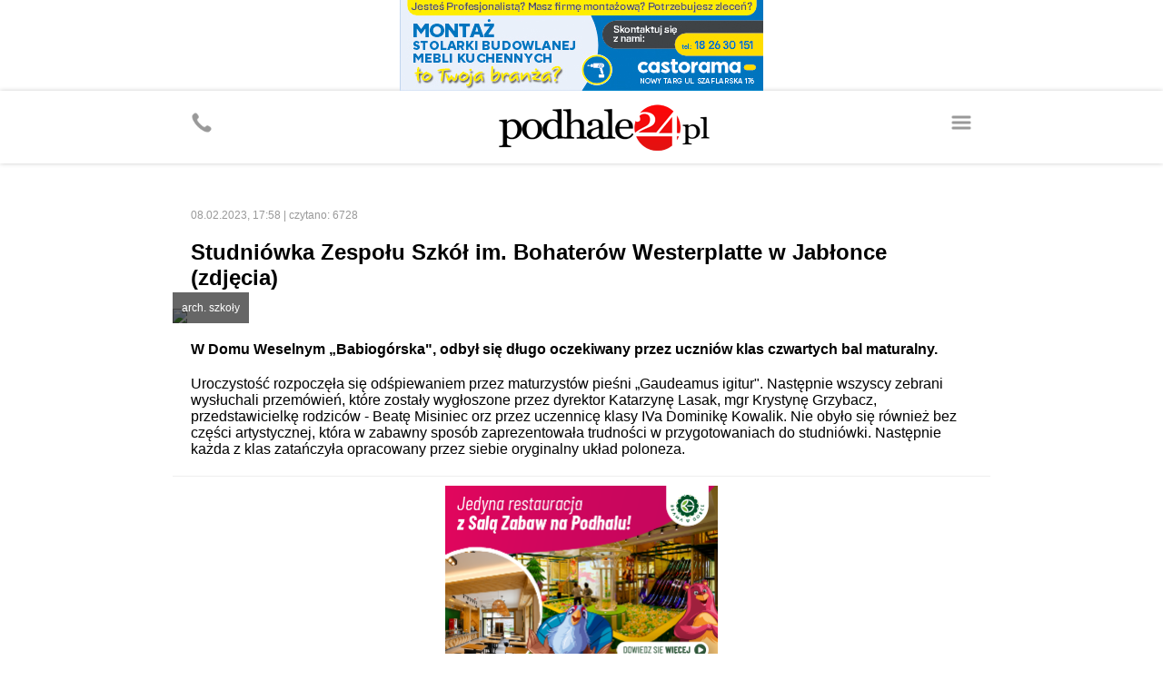

--- FILE ---
content_type: text/html
request_url: https://m.podhale24.pl/szkola/artykul/89321
body_size: 3659
content:
<!DOCTYPE html>
<html>
	<head>
		<!-- Google tag (gtag.js) -->
		<script async src="https://www.googletagmanager.com/gtag/js?id=G-DFMB0KP0RV"></script>
		<script>
		  window.dataLayer = window.dataLayer || [];
		  function gtag(){dataLayer.push(arguments);}
		  gtag('js', new Date());
		  gtag('config', 'G-DFMB0KP0RV');
		</script>

		<meta http-equiv="content-type" content="text/html; charset=utf-8" />
		<meta name="viewport" content="width=device-width; initial-scale=1.0; maximum-scale=1.0; user-scalable=no;">
		<meta name="revisit-after" content="2 days" />
		<meta name="description" content="" />
		<meta name="keywords" content="" />
		
		<meta property="og:type" content="article" />
		<meta property="og:title" content="Studniówka Zespołu Szkół im. Bohaterów Westerplatte w Jabłonce (zdjęcia) - podhale24.pl" />
		<meta property="og:description" content="W Domu Weselnym &amp;#8222;Babiogórska&quot;, odbył się długo oczekiwany przez uczniów klas czwartych bal maturalny." />
		<meta property="og:image" content="https://podhale24.pl/img/news/f2a2832686f804ea0ba8f9fad9713485.jpg" />
		<meta property="og:url" content="https://podhale24.pl/szkola/artykul/89321/Studniowka_Zespolu_Szkol_im_Bohaterow_Westerplatte_w_Jablonce_zdjecia.html" />
		<meta property="fb:app_id" content="1582542372089693" />
		
		<title>Studniówka Zespołu Szkół im. Bohaterów Westerplatte w Jabłonce (zdjęcia) - podhale24.pl</title>
		
		<link rel="canonical" href="https://podhale24.pl/szkola/artykul/89321/Studniowka_Zespolu_Szkol_im_Bohaterow_Westerplatte_w_Jablonce_zdjecia.html" />
		
		<script type="text/javascript" src="https://static.podhale24.pl/libraries/jquery.1.7.min.js"></script>
		<script type="text/javascript" src="https://static.podhale24.pl/libraries/jquery.magnificpopup/jquery.magnificpopup.min.js"></script>
		<script type="text/javascript" src="https://static.podhale24.pl/libraries/jquery.bxslider/jquery.bxslider.min.js"></script>
		<script type="text/javascript" src="https://static.podhale24.pl/libraries/jquery.easing.1.3.js"></script>
		<script type="text/javascript" src="https://static.podhale24.pl/libraries/jquery.autocomplete.min.js"></script>
		<script type="text/javascript" src="https://static.podhale24.pl/libraries/jquery.validate.js"></script>
		<script type="text/javascript">
			$(document).ready(function(){
				$(".menu").click(function(){
					$("#menu").slideDown();
				});
			});
		</script>
		
		
		
		
		
		<style type="text/css" media="all">
			@import "https://static.podhale24.pl/libraries/jquery.magnificpopup/jquery.magnificpopup.css";
			@import "https://static.podhale24.pl/libraries/jquery.bxslider/jquery.bxslider.css";
			@import "https://code.jquery.com/ui/1.13.3/themes/base/jquery-ui.css";
			@import "/templates/css/style.css?v25c991769288479";
			
			.search{margin-top:-20px;position:relative;margin:0 auto;width:300px;margin-bottom:20px}
			.search input[type=text]{display:block;margin:0 auto;width:276px;padding:10px !important;border:2px solid #ccc !important;background-color:#fff !important;font-family:arial !important;font-size:12px}
			.search input[type=submit]{position:absolute;top:5px;right:5px;width:30px;height:30px;background-image:url(https://podhale24.pl/images/search-icon-red.png);background-color:#ff0000 !important;cursor:pointer;border:0 !important}
			
			.ac_results {padding: 0px;border: 1px solid #e5e5e5;background-color:#fff;overflow: hidden;z-index: 99999;width:400px;}
			.ac_results ul{width: 100%;list-style-position: outside;list-style: none;}
			.ac_results li{margin: 0px;padding:10px;cursor: default;display: block;overflow: hidden;font-size:12px;font-family:arial}
			.ac_results li +li{border-top:1px solid #f5f5f5}
			.ac_loading {background: white url('indicator.gif') right center no-repeat #000;}
			.ac_over{background-color: #e5e5e5;color:#000}
		</style>
		
		<script async src="//pagead2.googlesyndication.com/pagead/js/adsbygoogle.js"></script>
		<script>
		  (adsbygoogle = window.adsbygoogle || []).push({
			google_ad_client: "ca-pub-5108999374483939",
			enable_page_level_ads: true
		  });
		</script>
	</head>
	<body>
		<div id="fb-root"></div>
		<script>(function(d, s, id){
			var js, fjs = d.getElementsByTagName(s)[0];
			if (d.getElementById(id)) return;
			js = d.createElement(s); js.id = id;
			js.src = "//connect.facebook.net/pl_PL/sdk.js#xfbml=1&version=v2.6&appId=116192995145842";
			fjs.parentNode.insertBefore(js, fjs);
		}(document, 'script', 'facebook-jssdk'));
		</script>
	<a href="https://podhale24.pl/a/3727/0" target="_blank" style="display:block;margin:0 auto;max-width:400px">
		<img src="https://podhale24.pl/uploads/ads/castorama_2312_400x100.jpg" style="display:block;width:100%" />
	</a>
		<div id="container">
			<div id="header">
				<div class="inner">
					<a href="https://podhale24.pl" id="logo"><img src="https://podhale24.pl/templates/images/header-logo.png" style="" alt="podhale24.pl - Podhalański Portal Informacyjny" /></a>

					<span class="icon menu"></span>
					<a href="tel:+48796024024" class="icon phone"></a>
				</div>
			</div>
			
			<div id="menu">
				<div class="inner">
					<ul>
						<li><a href="/home">Strona główna</a></li>
						<li><a href="/aktualnosci">Aktualności</a></li>
						<li><a href="/rozmaitosci">Rozmaitości</a></li>
						<li><a href="/co,gdzie,kiedy">Co, gdzie, kiedy</a></li>
						<li><a href="/sport">Sport</a></li>
						<li><a href="/szkola">Szkoła</a></li>
						<li><a href="/motoryzacja">Motoryzacja</a></li>
						<li><a href="/galeria">Galeria zdjęć</a></li>
						<li><a href="/ogloszenia/kategorie">Ogłoszenia</a></li>
						<li><a href="/katalog-firm">Katalog firm</a></li>
						<li><a href="/nekrologi" style="background-color:#000;color:#fff">Nekrologi</a></li>
					</ul>
				</div>
			</div>
			
			<div id="content">
				<div class="inner">
					
				<div class="news detail">
					<div class="info">
						<div class="fb-share-button" data-href="http://m.podhale24.pl/szkola/artykul/89321" data-layout="button_count" data-size="large"></div>
						08.02.2023, 17:58 | czytano: 6728
					</div>
					
					<h1 class="clr red">Studniówka Zespołu Szkół im. Bohaterów Westerplatte w Jabłonce (zdjęcia)</h1>
					
					
					<div class="photo">
						<a href="https://podhale24.pl/img/news/f2a2832686f804ea0ba8f9fad9713485.jpg" title="arch. szkoły" class="lightbox"><img src="https://podhale24.pl/img/news/f2a2832686f804ea0ba8f9fad9713485.jpg" /></a>
						<div class="description">arch. szkoły</div>
					</div>
					
					<div class="text">
						<div class="lead">
							W Domu Weselnym &#8222;Babiogórska", odbył się długo oczekiwany przez uczniów klas czwartych bal maturalny.
						</div>Uroczystość rozpoczęła się odśpiewaniem przez maturzystów pieśni &#8222;Gaudeamus igitur". Następnie wszyscy zebrani wysłuchali przemówień, które zostały wygłoszone przez dyrektor Katarzynę Lasak, mgr Krystynę Grzybacz, przedstawicielkę rodziców - Beatę Misiniec orz przez uczennicę klasy IVa Dominikę Kowalik. Nie obyło się również bez części artystycznej, która w zabawny sposób zaprezentowała trudności w przygotowaniach do studniówki. Następnie każda z klas zatańczyła opracowany przez siebie oryginalny układ poloneza. <div class="ad"><a href="https://podhale24.pl/reklama/4989/0" title="Brama" target="_balnk"><img src="https://podhale24.pl/uploads/ads/300_x_2002x.png" style="width: 300px; height: px;"/></a></div>Po części oficjalnej, toaście i posiłku rozpoczęła się wspólna zabawa w rytmach muzyki &#8222;Panów od wesel". Bal trwał do białego rana, a uśmiech nie znikał nikomu z twarzy.<br /><br />źródło: szkoła<div class="ad"><script async src="//pagead2.googlesyndication.com/pagead/js/adsbygoogle.js"></script>
<!-- m.podhale24.pl / elastic -->
<ins class="adsbygoogle"
	 style="display:block"
	 data-ad-client="ca-pub-5108999374483939"
	 data-ad-slot="7985331438"
	 data-ad-format="auto"></ins>
<script>
(adsbygoogle = window.adsbygoogle || []).push({});
</script></div>
					</div>
						<div class="tags">
							<ul><li><a href="/tag/Studniówka/">&bull; Studniówka</a></li><li><a href="/tag/Jabłonka/">&bull; Jabłonka</a></li><li><a href="/tag/Orawa/">&bull; Orawa</a></li><li><a href="/tag/Zespół+Szkół+im.+Bohaterów+Westerplatte/">&bull; Zespół Szkół im. Bohaterów Westerplatte</a></li>
							</ul>
						</div>
							<div class="gallery">
								<ul><li><img src="https://podhale24.pl/gallery/faea93499079c0eaeb98b5d277605721.jpg"></li><li><img class="lazy" src="http://www.llbean.com/images/spacer.gif" data-src="https://podhale24.pl/gallery/002b881d1465957e3fafd0c448d59444.jpg"></li><li><img class="lazy" src="http://www.llbean.com/images/spacer.gif" data-src="https://podhale24.pl/gallery/3ac65efe41dc6a47e1338eecf5e4628a.jpg"></li><li><img class="lazy" src="http://www.llbean.com/images/spacer.gif" data-src="https://podhale24.pl/gallery/365fe44d9e6ced469b473243b6d1dbd1.jpg"></li><li><img class="lazy" src="http://www.llbean.com/images/spacer.gif" data-src="https://podhale24.pl/gallery/5d73765f0aeeac5c518bab577d733339.jpg"></li></ul>
								<div class="more">
									<a href="?All#gallery" class="button" style="color:#fff">pokaż wszystkie zdjęcia</a>
								</div>
							</div>
							
							
							<script type="text/javascript">
								$(function(){
									var slider_config = {
										pager: false,
										mode: 'horizontal',
										onSlideBefore: function($slideElement, oldIndex, newIndex){
											var $lazy = $slideElement.find(".lazy")
											var $load = $lazy.attr("data-src");
											$lazy.attr("src",$load).removeClass("lazy");
										}
									}
									
									var gallery = $('.gallery ul').bxSlider(slider_config);
								});
							</script>
						<div class="break mb50"></div>
						
						<div class="header">
							Może Cię zainteresować
						</div>
						<div style="padding:0 20px">
							<script type="text/javascript">
								window._taboola = window._taboola || [];
								_taboola.push({article:'auto'});
								!function (e, f, u, i) {
									if (!document.getElementById(i)){
										e.async = 1;
										e.src = u;
										e.id = i;
										f.parentNode.insertBefore(e, f);
									}
								}(document.createElement('script'),
								document.getElementsByTagName('script')[0],
								'//cdn.taboola.com/libtrc/grupamedio-podhale24/loader.js',
								'tb_loader_script');
								if(window.performance && typeof window.performance.mark == 'function')
									{window.performance.mark('tbl_ic');}
							</script>
							
							<div id="taboola-below-article-thumbnails---mobile"></div>
							<script type="text/javascript">
								window._taboola = window._taboola || [];
								_taboola.push({
									mode: 'alternating-thumbnails-a',
									container: 'taboola-below-article-thumbnails---mobile',
									placement: 'Below Article Thumbnails - mobile',
									target_type: 'mix'
								});
							</script>
						</div>
				</div>
			<div class="break mb50"></div>
			
			<div class="header">zobacz także</div>
				<div class="news list photo">
					<a href="/szkola/artykul/89153" title=""><img src="https://podhale24.pl/img/news/thb/07d36b798bfbc406558ff65770fe3130.jpg" /></a>
					<h2><a href="/szkola/artykul/89153" title=" Studniówka uczniów nowotarskiego Sokoła (zdjęcia) ">Studniówka uczniów nowotarskiego Sokoła (zdjęcia)</a></h2>
				</div>
			<div class="break mb50"></div>
			
			<div class="header">
				Może Cię zainteresować
			</div>
			<div style="padding:0 20px">
				<div id="taboola-below-comments-mobile"></div>
				<script type="text/javascript">
				  window._taboola = window._taboola || [];
				  _taboola.push({
					mode: 'alternating-thumbnails-a',
					container: 'taboola-below-comments-mobile',
					placement: 'Below Comments Mobile',
					target_type: 'mix'
				  });
				</script>
			</div>
				</div>
			</div>
			
			<div id="desktop">
				<img src="/templates/images/desktop.svg" /><a href="http://podhale24.pl/home">Zobacz pełną wersję <b>podhale24.pl</b></a>
			</div>
			
			<div id="footer">
				<div class="inner">
					<img src="/templates/images/medio-logo.png" />
					<p>&copy; <a href="http://www.grupamedio.pl"><b>Grupa Medio Sp. z o.o.</b></a></p>
				</div>
			</div>
		</div>
		<script type="text/javascript">
			window._taboola = window._taboola || [];
			_taboola.push({flush: true});
		</script>
	</body>
</html>

--- FILE ---
content_type: text/html; charset=utf-8
request_url: https://www.google.com/recaptcha/api2/aframe
body_size: 266
content:
<!DOCTYPE HTML><html><head><meta http-equiv="content-type" content="text/html; charset=UTF-8"></head><body><script nonce="u8fhQoxB64SGabIcku-_RA">/** Anti-fraud and anti-abuse applications only. See google.com/recaptcha */ try{var clients={'sodar':'https://pagead2.googlesyndication.com/pagead/sodar?'};window.addEventListener("message",function(a){try{if(a.source===window.parent){var b=JSON.parse(a.data);var c=clients[b['id']];if(c){var d=document.createElement('img');d.src=c+b['params']+'&rc='+(localStorage.getItem("rc::a")?sessionStorage.getItem("rc::b"):"");window.document.body.appendChild(d);sessionStorage.setItem("rc::e",parseInt(sessionStorage.getItem("rc::e")||0)+1);localStorage.setItem("rc::h",'1769288483606');}}}catch(b){}});window.parent.postMessage("_grecaptcha_ready", "*");}catch(b){}</script></body></html>